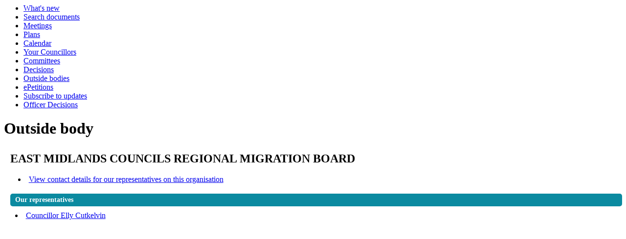

--- FILE ---
content_type: text/html; charset=utf-8
request_url: https://cabinet.leicester.gov.uk/mgOutsideBodyDetails.aspx?ID=856
body_size: 5324
content:
<html><!-- Modern.gov Reverse CMS --><head><meta http-equiv='X-UA-Compatible' content='IE=edge, chrome=1' /><meta name="DC.title"  content="Outside bodies - EAST MIDLANDS COUNCILS REGIONAL MIGRATION BOARD"/>
<meta name="DC.description"  content="Description of the purpose and membership of EAST MIDLANDS COUNCILS REGIONAL MIGRATION BOARD"/>
<meta name="DC.date" scheme="W3CDTF"  content="2026-01-30"/>
<meta name="DC.date.modified" scheme="W3CDTF"  content="2025-06-20"/>
<meta name="DC.date.created" scheme="W3CDTF"  content="2016-08-10"/>
<meta name="DC.subject" scheme="eGMS.IPSV"  content="Government, politics and public administration"/>
<meta name="DC.subject" scheme="eGMS.IPSV"  content="Local government"/>
<meta name="DC.subject" scheme="eGMS.IPSV"  content="Decision making"/>

<link type="text/css" href="jquery-ui/css/Smoothness/jquery-ui-1.13.2.custom.min.css" rel="stylesheet" /> 
<link type="text/css" href="jquery-ui/Add-ons/mg.jqueryaddons.css" rel="stylesheet" /> 
	<link rel="stylesheet" href="SiteSpecific/ssMgStyles.css" type="text/css" media="all" />
	<link rel="stylesheet" href="SiteSpecific/ssWordStyles.css" type="text/css" media="all" />
	<link rel="stylesheet" href="SiteSpecific/ssMgResponsive.css" type="text/css" media="all" />
<title>Outside bodies - EAST MIDLANDS COUNCILS REGIONAL MIGRATION BOARD</title></head><body><ul><li><a href="mgWhatsNew.aspx?bcr=1" title="Link to what's new">What's new</a></li><li><a href="ieDocSearch.aspx?bcr=1" title="Link to free text search">Search documents</a></li><li><a href="ieDocHome.aspx?bcr=1" title="Link to information about committee meetings">Meetings</a></li><li><a href="mgListPlans.aspx?RPId=361&bcr=1" title="Link to Forward Plans">Plans</a></li><li><a href="mgCalendarMonthView.aspx?GL=1&amp;bcr=1" title="Link to calendar of meetings">Calendar</a></li><li><a href="mgMemberIndex.aspx?bcr=1" title="Link to your councillors">Your Councillors</a></li><li><a href="mgListCommittees.aspx?bcr=1" title="Link to committee structure">Committees</a></li><li><a href="mgDelegatedDecisions.aspx?bcr=1&amp;DM=0&amp;DS=2&amp;K=0&amp;DR=&amp;V=0" title="Link to register of decisions">Decisions</a></li><li><a href="mgListOutsideBodies.aspx?bcr=1" title="Link to Outside Bodies">Outside bodies</a></li><li><a href="mgEPetitionListDisplay.aspx?bcr=1" title="Link to ePetitions">ePetitions</a></li><li><a href="mgRegisterKeywordInterest.aspx?bcr=1" title="Link to Subscribe to Updates">Subscribe to updates</a></li><li><a href="mgListOfficerDecisions.aspx?bcr=1" title="Link to Officer Decisions">Officer Decisions</a></li></ul><div id="modgov"><h1>Outside body</h1>
				
			
<script type="text/javascript">
	if(window.$ModernGov === undefined)
	{
		Object.defineProperty(window, "$ModernGov", { value: {} });
		Object.defineProperty($ModernGov, "Settings", {value: {} });
		Object.defineProperty($ModernGov, "Translations", {value: {} });
		Object.defineProperty($ModernGov.Settings, "DisableDateTimePickers", { value: false });
Object.defineProperty($ModernGov.Settings, "RequiredLanguage", { value: -1 });

	}
</script>
	<div class="mgContent" >

<h2 class="mgSubTitleTxt">EAST MIDLANDS COUNCILS REGIONAL MIGRATION BOARD</h2>
    

<ul  class="mgActionList" >
		<li><a  href="mgCommitteeMailingList.aspx?ID=856"  title="Link&#32;to&#32;contact&#32;details&#32;for&#32;our&#32;representatives&#32;on&#32;the&#32;EAST&#32;MIDLANDS&#32;COUNCILS&#32;REGIONAL&#32;MIGRATION&#32;BOARD">
				View contact details for our representatives on this organisation</a></li>

</ul>
<h2 class="mgSectionTitle">Our representatives</h2>

<ul  class="mgBulletList" >

				<li><a  href="mgUserInfo.aspx?UID=2760"  title="Link&#32;to&#32;user&#32;information&#32;for&#32;Councillor&#32;Elly&#32;Cutkelvin">Councillor Elly Cutkelvin</a>  </li>		

</ul>
<div class="mgHelpLine" >	
</div>	

</div>
<div class="mgFooter" >		

	<p>&nbsp;</p>

<input type="hidden" value="false" id="hidIsExtLinkNewWindow" name="hidIsExtLinkNewWindow"><!--#79852 remove trailing slash-->


    <script src="edit-doc-activex.js" type="text/javascript"></script>

    <script type="text/javascript" src="jquery-ui/js/jquery-3.5.1.min.js"></script>
    <script type="text/javascript" src="jquery-ui/js/jquery-ui-1.13.2.min.js"></script>

    <script type="text/javascript">
	var mgJQuery = jQuery.noConflict(true);
        var thisFormValidator;
    </script>

    <script type="text/javascript" src="jquery-ui/json/json2.js"></script>
    <script type="text/javascript" src="jquery-ui/Add-ons/mg.jqueryaddons.min.js"></script>
    <script type="text/javascript" src="mgAjaxScripts.js"></script> 
    
	    <script type="text/javascript" src="mgGraphScripts.js"></script> 
          
    <script type="text/javascript">
        function CommonAjaxInit()
        {
            Common_DocumentReady(false, 0);	// FB16622 - Default changed from Mark T's original to 0 thereby disabling it if no value set.
        }

        mgJQuery(document).ready(CommonAjaxInit);

        //FB39842 RBFRS Website - Modern.Gov Councillors Page. JK
        mgJQuery(window).on('load', function ()
        {
            Common_WindowLoad();
        });

    </script>  
</div>

</div></body></html><!-- Modern.gov reverse CMS: undefined-->